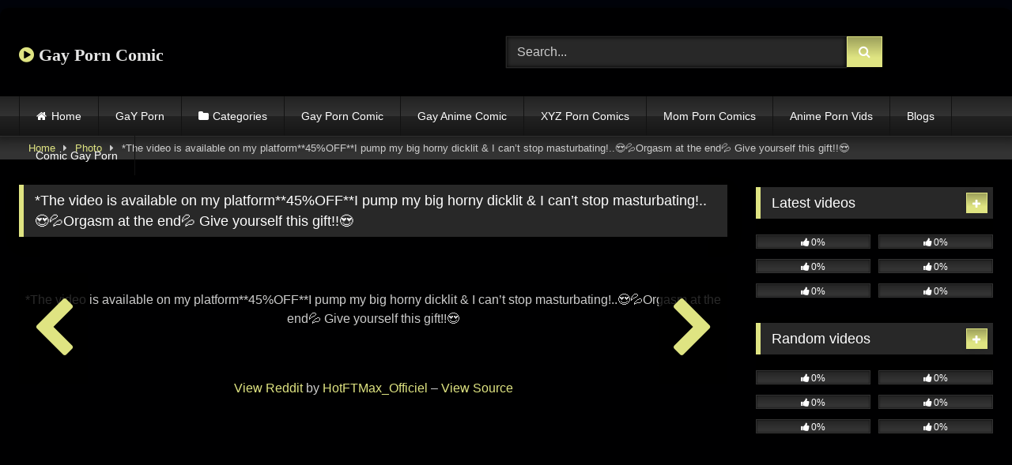

--- FILE ---
content_type: text/html; charset=UTF-8
request_url: https://gayporncomic.com/photos/the-video-is-available-on-my-platform45offi-pump-my-big-horny-dicklit-i-cant-stop-masturbating-%F0%9F%98%8D%F0%9F%92%A6orgasm-at-the-end%F0%9F%92%A6-give-yourself-this-gift%F0%9F%98%8D/
body_size: 15931
content:
<!DOCTYPE html>
<html lang="en-US">
<head>
<meta charset="UTF-8">
<meta content='width=device-width, initial-scale=1.0, maximum-scale=1.0, user-scalable=0' name='viewport' />
<link rel="profile" href="https://gmpg.org/xfn/11">
<link rel="icon" href="
">
<!-- Meta social networks -->
<!-- Meta Facebook -->
<meta property="fb:app_id" content="966242223397117" />
<meta property="og:url" content="https://gayporncomic.com/photos/the-video-is-available-on-my-platform45offi-pump-my-big-horny-dicklit-i-cant-stop-masturbating-%f0%9f%98%8d%f0%9f%92%a6orgasm-at-the-end%f0%9f%92%a6-give-yourself-this-gift%f0%9f%98%8d/" />
<meta property="og:type" content="article" />
<meta property="og:title" content="*The video is available on my platform**45%OFF**I pump my big horny dicklit &amp; I can&#039;t stop masturbating!..😍💦Orgasm at the end💦 Give yourself this gift!!😍" />
<meta property="og:description" content="*The video is available on my platform**45%OFF**I pump my big horny dicklit &amp; I can&#8217;t stop masturbating!..😍💦Orgasm at the end💦 Give yourself this gift!!😍 View Reddit by HotFTMax_Officiel &#8211; View Source" />
<meta property="og:image" content="https://gayporncomic.com/wp-content/uploads/2023/11/The-video-is-available-on-my-platform45OFFI-pump-my-big.jpeg" />
<meta property="og:image:width" content="200" />
<meta property="og:image:height" content="200" />
<!-- Meta Twitter -->
<meta name="twitter:card" content="summary">
<!--<meta name="twitter:site" content="@site_username">-->
<meta name="twitter:title" content="*The video is available on my platform**45%OFF**I pump my big horny dicklit &amp; I can&#039;t stop masturbating!..😍💦Orgasm at the end💦 Give yourself this gift!!😍">
<meta name="twitter:description" content="*The video is available on my platform**45%OFF**I pump my big horny dicklit &amp; I can&#8217;t stop masturbating!..😍💦Orgasm at the end💦 Give yourself this gift!!😍 View Reddit by HotFTMax_Officiel &#8211; View Source">
<!--<meta name="twitter:creator" content="@creator_username">-->
<meta name="twitter:image" content="https://gayporncomic.com/wp-content/uploads/2023/11/The-video-is-available-on-my-platform45OFFI-pump-my-big.jpeg">
<!--<meta name="twitter:domain" content="YourDomain.com">-->
<!-- Temp Style -->
<style>
#page {
max-width: 1300px;
margin: 10px auto;
background: rgba(0,0,0,0.85);
box-shadow: 0 0 10px rgba(0, 0, 0, 0.50);
-moz-box-shadow: 0 0 10px rgba(0, 0, 0, 0.50);
-webkit-box-shadow: 0 0 10px rgba(0, 0, 0, 0.50);
-webkit-border-radius: 10px;
-moz-border-radius: 10px;
border-radius: 10px;
}
</style>
<style>
.post-thumbnail {
aspect-ratio: 16/9;
}
.post-thumbnail video,
.post-thumbnail img {
object-fit: fill;
}
.video-debounce-bar {
background: #DFE482!important;
}
@import url(https://fonts.googleapis.com/css?family=Open+Sans);
button,
.button,
input[type="button"],
input[type="reset"],
input[type="submit"],
.label,
.label:visited,
.pagination ul li a,
.widget_categories ul li a,
.comment-reply-link,
a.tag-cloud-link,
.template-actors li a {
background: -moz-linear-gradient(top, rgba(0,0,0,0.3) 0%, rgba(0,0,0,0) 70%); /* FF3.6-15 */
background: -webkit-linear-gradient(top, rgba(0,0,0,0.3) 0%,rgba(0,0,0,0) 70%); /* Chrome10-25,Safari5.1-6 */
background: linear-gradient(to bottom, rgba(0,0,0,0.3) 0%,rgba(0,0,0,0) 70%); /* W3C, IE10+, FF16+, Chrome26+, Opera12+, Safari7+ */
filter: progid:DXImageTransform.Microsoft.gradient( startColorstr='#a62b2b2b', endColorstr='#00000000',GradientType=0 ); /* IE6-9 */
-moz-box-shadow: 0 1px 6px 0 rgba(0, 0, 0, 0.12);
-webkit-box-shadow: 0 1px 6px 0 rgba(0, 0, 0, 0.12);
-o-box-shadow: 0 1px 6px 0 rgba(0, 0, 0, 0.12);
box-shadow: 0 1px 6px 0 rgba(0, 0, 0, 0.12);
}
input[type="text"],
input[type="email"],
input[type="url"],
input[type="password"],
input[type="search"],
input[type="number"],
input[type="tel"],
input[type="range"],
input[type="date"],
input[type="month"],
input[type="week"],
input[type="time"],
input[type="datetime"],
input[type="datetime-local"],
input[type="color"],
select,
textarea,
.wp-editor-container {
-moz-box-shadow: 0 0 1px rgba(255, 255, 255, 0.3), 0 0 5px black inset;
-webkit-box-shadow: 0 0 1px rgba(255, 255, 255, 0.3), 0 0 5px black inset;
-o-box-shadow: 0 0 1px rgba(255, 255, 255, 0.3), 0 0 5px black inset;
box-shadow: 0 0 1px rgba(255, 255, 255, 0.3), 0 0 5px black inset;
}
#site-navigation {
background: #222222;
background: -moz-linear-gradient(top, #222222 0%, #333333 50%, #222222 51%, #151515 100%);
background: -webkit-linear-gradient(top, #222222 0%,#333333 50%,#222222 51%,#151515 100%);
background: linear-gradient(to bottom, #222222 0%,#333333 50%,#222222 51%,#151515 100%);
filter: progid:DXImageTransform.Microsoft.gradient( startColorstr='#222222', endColorstr='#151515',GradientType=0 );
-moz-box-shadow: 0 6px 6px 0 rgba(0, 0, 0, 0.12);
-webkit-box-shadow: 0 6px 6px 0 rgba(0, 0, 0, 0.12);
-o-box-shadow: 0 6px 6px 0 rgba(0, 0, 0, 0.12);
box-shadow: 0 6px 6px 0 rgba(0, 0, 0, 0.12);
}
#site-navigation > ul > li:hover > a,
#site-navigation ul li.current-menu-item a {
background: -moz-linear-gradient(top, rgba(0,0,0,0.3) 0%, rgba(0,0,0,0) 70%);
background: -webkit-linear-gradient(top, rgba(0,0,0,0.3) 0%,rgba(0,0,0,0) 70%);
background: linear-gradient(to bottom, rgba(0,0,0,0.3) 0%,rgba(0,0,0,0) 70%);
filter: progid:DXImageTransform.Microsoft.gradient( startColorstr='#a62b2b2b', endColorstr='#00000000',GradientType=0 );
-moz-box-shadow: inset 0px 0px 2px 0px #000000;
-webkit-box-shadow: inset 0px 0px 2px 0px #000000;
-o-box-shadow: inset 0px 0px 2px 0px #000000;
box-shadow: inset 0px 0px 2px 0px #000000;
filter:progid:DXImageTransform.Microsoft.Shadow(color=#000000, Direction=NaN, Strength=2);
}
.rating-bar,
.categories-list .thumb-block .entry-header,
.actors-list .thumb-block .entry-header,
#filters .filters-select,
#filters .filters-options {
background: -moz-linear-gradient(top, rgba(0,0,0,0.3) 0%, rgba(0,0,0,0) 70%); /* FF3.6-15 */
background: -webkit-linear-gradient(top, rgba(0,0,0,0.3) 0%,rgba(0,0,0,0) 70%); /* Chrome10-25,Safari5.1-6 */
background: linear-gradient(to bottom, rgba(0,0,0,0.3) 0%,rgba(0,0,0,0) 70%); /* W3C, IE10+, FF16+, Chrome26+, Opera12+, Safari7+ */
-moz-box-shadow: inset 0px 0px 2px 0px #000000;
-webkit-box-shadow: inset 0px 0px 2px 0px #000000;
-o-box-shadow: inset 0px 0px 2px 0px #000000;
box-shadow: inset 0px 0px 2px 0px #000000;
filter:progid:DXImageTransform.Microsoft.Shadow(color=#000000, Direction=NaN, Strength=2);
}
.breadcrumbs-area {
background: -moz-linear-gradient(top, rgba(0,0,0,0.3) 0%, rgba(0,0,0,0) 70%); /* FF3.6-15 */
background: -webkit-linear-gradient(top, rgba(0,0,0,0.3) 0%,rgba(0,0,0,0) 70%); /* Chrome10-25,Safari5.1-6 */
background: linear-gradient(to bottom, rgba(0,0,0,0.3) 0%,rgba(0,0,0,0) 70%); /* W3C, IE10+, FF16+, Chrome26+, Opera12+, Safari7+ */
}
.site-title a {
font-family: Open Sans;
font-size: 22px;
}
.site-branding .logo img {
max-width: 300px;
max-height: 120px;
margin-top: 0px;
margin-left: 0px;
}
a,
.site-title a i,
.thumb-block:hover .rating-bar i,
.categories-list .thumb-block:hover .entry-header .cat-title:before,
.required,
.like #more:hover i,
.dislike #less:hover i,
.top-bar i:hover,
.main-navigation .menu-item-has-children > a:after,
.menu-toggle i,
.main-navigation.toggled li:hover > a,
.main-navigation.toggled li.focus > a,
.main-navigation.toggled li.current_page_item > a,
.main-navigation.toggled li.current-menu-item > a,
#filters .filters-select:after,
.morelink i,
.top-bar .membership a i,
.thumb-block:hover .photos-count i {
color: #DFE482;
}
button,
.button,
input[type="button"],
input[type="reset"],
input[type="submit"],
.label,
.pagination ul li a.current,
.pagination ul li a:hover,
body #filters .label.secondary.active,
.label.secondary:hover,
.main-navigation li:hover > a,
.main-navigation li.focus > a,
.main-navigation li.current_page_item > a,
.main-navigation li.current-menu-item > a,
.widget_categories ul li a:hover,
.comment-reply-link,
a.tag-cloud-link:hover,
.template-actors li a:hover {
border-color: #DFE482!important;
background-color: #DFE482!important;
}
.rating-bar-meter,
.vjs-play-progress,
#filters .filters-options span:hover,
.bx-wrapper .bx-controls-direction a,
.top-bar .social-share a:hover,
.thumb-block:hover span.hd-video,
.featured-carousel .slide a:hover span.hd-video,
.appContainer .ctaButton {
background-color: #DFE482!important;
}
#video-tabs button.tab-link.active,
.title-block,
.widget-title,
.page-title,
.page .entry-title,
.comments-title,
.comment-reply-title,
.morelink:hover {
border-color: #DFE482!important;
}
/* Small desktops ----------- */
@media only screen  and (min-width : 64.001em) and (max-width : 84em) {
#main .thumb-block {
width: 33.33%!important;
}
}
/* Desktops and laptops ----------- */
@media only screen  and (min-width : 84.001em) {
#main .thumb-block {
width: 33.33%!important;
}
}
</style>
<!-- Google Analytics -->
<meta name="google-site-verification" content="klNeNOKN6f-Lw0TKFZ_0u65FaUjggsY95vQiARF53lE" />
<!-- Global site tag (gtag.js) - Google Analytics -->
<script async src="https://www.googletagmanager.com/gtag/js?id=UA-199295097-17"></script>
<script>
window.dataLayer = window.dataLayer || [];
function gtag(){dataLayer.push(arguments);}
gtag('js', new Date());
gtag('config', 'UA-199295097-17');
</script>
<!-- Meta Verification -->
<title>*The video is available on my platform**45%OFF**I pump my big horny dicklit &amp; I can&#8217;t stop masturbating!..😍💦Orgasm at the end💦 Give yourself this gift!!😍 &#8211; Gay Porn Comic</title>
<meta name='robots' content='max-image-preview:large' />
<link rel='dns-prefetch' href='//vjs.zencdn.net' />
<link rel='dns-prefetch' href='//unpkg.com' />
<link rel="alternate" type="application/rss+xml" title="Gay Porn Comic &raquo; Feed" href="https://gayporncomic.com/feed/" />
<link rel="alternate" type="application/rss+xml" title="Gay Porn Comic &raquo; Comments Feed" href="https://gayporncomic.com/comments/feed/" />
<link rel="alternate" type="application/rss+xml" title="Gay Porn Comic &raquo; *The video is available on my platform**45%OFF**I pump my big horny dicklit &amp; I can&#8217;t stop masturbating!..😍💦Orgasm at the end💦 Give yourself this gift!!😍 Comments Feed" href="https://gayporncomic.com/photos/the-video-is-available-on-my-platform45offi-pump-my-big-horny-dicklit-i-cant-stop-masturbating-%f0%9f%98%8d%f0%9f%92%a6orgasm-at-the-end%f0%9f%92%a6-give-yourself-this-gift%f0%9f%98%8d/feed/" />
<link rel="alternate" title="oEmbed (JSON)" type="application/json+oembed" href="https://gayporncomic.com/wp-json/oembed/1.0/embed?url=https%3A%2F%2Fgayporncomic.com%2Fphotos%2Fthe-video-is-available-on-my-platform45offi-pump-my-big-horny-dicklit-i-cant-stop-masturbating-%25f0%259f%2598%258d%25f0%259f%2592%25a6orgasm-at-the-end%25f0%259f%2592%25a6-give-yourself-this-gift%25f0%259f%2598%258d%2F" />
<link rel="alternate" title="oEmbed (XML)" type="text/xml+oembed" href="https://gayporncomic.com/wp-json/oembed/1.0/embed?url=https%3A%2F%2Fgayporncomic.com%2Fphotos%2Fthe-video-is-available-on-my-platform45offi-pump-my-big-horny-dicklit-i-cant-stop-masturbating-%25f0%259f%2598%258d%25f0%259f%2592%25a6orgasm-at-the-end%25f0%259f%2592%25a6-give-yourself-this-gift%25f0%259f%2598%258d%2F&#038;format=xml" />
<style id='wp-img-auto-sizes-contain-inline-css' type='text/css'>
img:is([sizes=auto i],[sizes^="auto," i]){contain-intrinsic-size:3000px 1500px}
/*# sourceURL=wp-img-auto-sizes-contain-inline-css */
</style>
<style id='wp-emoji-styles-inline-css' type='text/css'>
img.wp-smiley, img.emoji {
display: inline !important;
border: none !important;
box-shadow: none !important;
height: 1em !important;
width: 1em !important;
margin: 0 0.07em !important;
vertical-align: -0.1em !important;
background: none !important;
padding: 0 !important;
}
/*# sourceURL=wp-emoji-styles-inline-css */
</style>
<style id='wp-block-library-inline-css' type='text/css'>
:root{--wp-block-synced-color:#7a00df;--wp-block-synced-color--rgb:122,0,223;--wp-bound-block-color:var(--wp-block-synced-color);--wp-editor-canvas-background:#ddd;--wp-admin-theme-color:#007cba;--wp-admin-theme-color--rgb:0,124,186;--wp-admin-theme-color-darker-10:#006ba1;--wp-admin-theme-color-darker-10--rgb:0,107,160.5;--wp-admin-theme-color-darker-20:#005a87;--wp-admin-theme-color-darker-20--rgb:0,90,135;--wp-admin-border-width-focus:2px}@media (min-resolution:192dpi){:root{--wp-admin-border-width-focus:1.5px}}.wp-element-button{cursor:pointer}:root .has-very-light-gray-background-color{background-color:#eee}:root .has-very-dark-gray-background-color{background-color:#313131}:root .has-very-light-gray-color{color:#eee}:root .has-very-dark-gray-color{color:#313131}:root .has-vivid-green-cyan-to-vivid-cyan-blue-gradient-background{background:linear-gradient(135deg,#00d084,#0693e3)}:root .has-purple-crush-gradient-background{background:linear-gradient(135deg,#34e2e4,#4721fb 50%,#ab1dfe)}:root .has-hazy-dawn-gradient-background{background:linear-gradient(135deg,#faaca8,#dad0ec)}:root .has-subdued-olive-gradient-background{background:linear-gradient(135deg,#fafae1,#67a671)}:root .has-atomic-cream-gradient-background{background:linear-gradient(135deg,#fdd79a,#004a59)}:root .has-nightshade-gradient-background{background:linear-gradient(135deg,#330968,#31cdcf)}:root .has-midnight-gradient-background{background:linear-gradient(135deg,#020381,#2874fc)}:root{--wp--preset--font-size--normal:16px;--wp--preset--font-size--huge:42px}.has-regular-font-size{font-size:1em}.has-larger-font-size{font-size:2.625em}.has-normal-font-size{font-size:var(--wp--preset--font-size--normal)}.has-huge-font-size{font-size:var(--wp--preset--font-size--huge)}.has-text-align-center{text-align:center}.has-text-align-left{text-align:left}.has-text-align-right{text-align:right}.has-fit-text{white-space:nowrap!important}#end-resizable-editor-section{display:none}.aligncenter{clear:both}.items-justified-left{justify-content:flex-start}.items-justified-center{justify-content:center}.items-justified-right{justify-content:flex-end}.items-justified-space-between{justify-content:space-between}.screen-reader-text{border:0;clip-path:inset(50%);height:1px;margin:-1px;overflow:hidden;padding:0;position:absolute;width:1px;word-wrap:normal!important}.screen-reader-text:focus{background-color:#ddd;clip-path:none;color:#444;display:block;font-size:1em;height:auto;left:5px;line-height:normal;padding:15px 23px 14px;text-decoration:none;top:5px;width:auto;z-index:100000}html :where(.has-border-color){border-style:solid}html :where([style*=border-top-color]){border-top-style:solid}html :where([style*=border-right-color]){border-right-style:solid}html :where([style*=border-bottom-color]){border-bottom-style:solid}html :where([style*=border-left-color]){border-left-style:solid}html :where([style*=border-width]){border-style:solid}html :where([style*=border-top-width]){border-top-style:solid}html :where([style*=border-right-width]){border-right-style:solid}html :where([style*=border-bottom-width]){border-bottom-style:solid}html :where([style*=border-left-width]){border-left-style:solid}html :where(img[class*=wp-image-]){height:auto;max-width:100%}:where(figure){margin:0 0 1em}html :where(.is-position-sticky){--wp-admin--admin-bar--position-offset:var(--wp-admin--admin-bar--height,0px)}@media screen and (max-width:600px){html :where(.is-position-sticky){--wp-admin--admin-bar--position-offset:0px}}
/*# sourceURL=wp-block-library-inline-css */
</style><style id='global-styles-inline-css' type='text/css'>
:root{--wp--preset--aspect-ratio--square: 1;--wp--preset--aspect-ratio--4-3: 4/3;--wp--preset--aspect-ratio--3-4: 3/4;--wp--preset--aspect-ratio--3-2: 3/2;--wp--preset--aspect-ratio--2-3: 2/3;--wp--preset--aspect-ratio--16-9: 16/9;--wp--preset--aspect-ratio--9-16: 9/16;--wp--preset--color--black: #000000;--wp--preset--color--cyan-bluish-gray: #abb8c3;--wp--preset--color--white: #ffffff;--wp--preset--color--pale-pink: #f78da7;--wp--preset--color--vivid-red: #cf2e2e;--wp--preset--color--luminous-vivid-orange: #ff6900;--wp--preset--color--luminous-vivid-amber: #fcb900;--wp--preset--color--light-green-cyan: #7bdcb5;--wp--preset--color--vivid-green-cyan: #00d084;--wp--preset--color--pale-cyan-blue: #8ed1fc;--wp--preset--color--vivid-cyan-blue: #0693e3;--wp--preset--color--vivid-purple: #9b51e0;--wp--preset--gradient--vivid-cyan-blue-to-vivid-purple: linear-gradient(135deg,rgb(6,147,227) 0%,rgb(155,81,224) 100%);--wp--preset--gradient--light-green-cyan-to-vivid-green-cyan: linear-gradient(135deg,rgb(122,220,180) 0%,rgb(0,208,130) 100%);--wp--preset--gradient--luminous-vivid-amber-to-luminous-vivid-orange: linear-gradient(135deg,rgb(252,185,0) 0%,rgb(255,105,0) 100%);--wp--preset--gradient--luminous-vivid-orange-to-vivid-red: linear-gradient(135deg,rgb(255,105,0) 0%,rgb(207,46,46) 100%);--wp--preset--gradient--very-light-gray-to-cyan-bluish-gray: linear-gradient(135deg,rgb(238,238,238) 0%,rgb(169,184,195) 100%);--wp--preset--gradient--cool-to-warm-spectrum: linear-gradient(135deg,rgb(74,234,220) 0%,rgb(151,120,209) 20%,rgb(207,42,186) 40%,rgb(238,44,130) 60%,rgb(251,105,98) 80%,rgb(254,248,76) 100%);--wp--preset--gradient--blush-light-purple: linear-gradient(135deg,rgb(255,206,236) 0%,rgb(152,150,240) 100%);--wp--preset--gradient--blush-bordeaux: linear-gradient(135deg,rgb(254,205,165) 0%,rgb(254,45,45) 50%,rgb(107,0,62) 100%);--wp--preset--gradient--luminous-dusk: linear-gradient(135deg,rgb(255,203,112) 0%,rgb(199,81,192) 50%,rgb(65,88,208) 100%);--wp--preset--gradient--pale-ocean: linear-gradient(135deg,rgb(255,245,203) 0%,rgb(182,227,212) 50%,rgb(51,167,181) 100%);--wp--preset--gradient--electric-grass: linear-gradient(135deg,rgb(202,248,128) 0%,rgb(113,206,126) 100%);--wp--preset--gradient--midnight: linear-gradient(135deg,rgb(2,3,129) 0%,rgb(40,116,252) 100%);--wp--preset--font-size--small: 13px;--wp--preset--font-size--medium: 20px;--wp--preset--font-size--large: 36px;--wp--preset--font-size--x-large: 42px;--wp--preset--spacing--20: 0.44rem;--wp--preset--spacing--30: 0.67rem;--wp--preset--spacing--40: 1rem;--wp--preset--spacing--50: 1.5rem;--wp--preset--spacing--60: 2.25rem;--wp--preset--spacing--70: 3.38rem;--wp--preset--spacing--80: 5.06rem;--wp--preset--shadow--natural: 6px 6px 9px rgba(0, 0, 0, 0.2);--wp--preset--shadow--deep: 12px 12px 50px rgba(0, 0, 0, 0.4);--wp--preset--shadow--sharp: 6px 6px 0px rgba(0, 0, 0, 0.2);--wp--preset--shadow--outlined: 6px 6px 0px -3px rgb(255, 255, 255), 6px 6px rgb(0, 0, 0);--wp--preset--shadow--crisp: 6px 6px 0px rgb(0, 0, 0);}:where(.is-layout-flex){gap: 0.5em;}:where(.is-layout-grid){gap: 0.5em;}body .is-layout-flex{display: flex;}.is-layout-flex{flex-wrap: wrap;align-items: center;}.is-layout-flex > :is(*, div){margin: 0;}body .is-layout-grid{display: grid;}.is-layout-grid > :is(*, div){margin: 0;}:where(.wp-block-columns.is-layout-flex){gap: 2em;}:where(.wp-block-columns.is-layout-grid){gap: 2em;}:where(.wp-block-post-template.is-layout-flex){gap: 1.25em;}:where(.wp-block-post-template.is-layout-grid){gap: 1.25em;}.has-black-color{color: var(--wp--preset--color--black) !important;}.has-cyan-bluish-gray-color{color: var(--wp--preset--color--cyan-bluish-gray) !important;}.has-white-color{color: var(--wp--preset--color--white) !important;}.has-pale-pink-color{color: var(--wp--preset--color--pale-pink) !important;}.has-vivid-red-color{color: var(--wp--preset--color--vivid-red) !important;}.has-luminous-vivid-orange-color{color: var(--wp--preset--color--luminous-vivid-orange) !important;}.has-luminous-vivid-amber-color{color: var(--wp--preset--color--luminous-vivid-amber) !important;}.has-light-green-cyan-color{color: var(--wp--preset--color--light-green-cyan) !important;}.has-vivid-green-cyan-color{color: var(--wp--preset--color--vivid-green-cyan) !important;}.has-pale-cyan-blue-color{color: var(--wp--preset--color--pale-cyan-blue) !important;}.has-vivid-cyan-blue-color{color: var(--wp--preset--color--vivid-cyan-blue) !important;}.has-vivid-purple-color{color: var(--wp--preset--color--vivid-purple) !important;}.has-black-background-color{background-color: var(--wp--preset--color--black) !important;}.has-cyan-bluish-gray-background-color{background-color: var(--wp--preset--color--cyan-bluish-gray) !important;}.has-white-background-color{background-color: var(--wp--preset--color--white) !important;}.has-pale-pink-background-color{background-color: var(--wp--preset--color--pale-pink) !important;}.has-vivid-red-background-color{background-color: var(--wp--preset--color--vivid-red) !important;}.has-luminous-vivid-orange-background-color{background-color: var(--wp--preset--color--luminous-vivid-orange) !important;}.has-luminous-vivid-amber-background-color{background-color: var(--wp--preset--color--luminous-vivid-amber) !important;}.has-light-green-cyan-background-color{background-color: var(--wp--preset--color--light-green-cyan) !important;}.has-vivid-green-cyan-background-color{background-color: var(--wp--preset--color--vivid-green-cyan) !important;}.has-pale-cyan-blue-background-color{background-color: var(--wp--preset--color--pale-cyan-blue) !important;}.has-vivid-cyan-blue-background-color{background-color: var(--wp--preset--color--vivid-cyan-blue) !important;}.has-vivid-purple-background-color{background-color: var(--wp--preset--color--vivid-purple) !important;}.has-black-border-color{border-color: var(--wp--preset--color--black) !important;}.has-cyan-bluish-gray-border-color{border-color: var(--wp--preset--color--cyan-bluish-gray) !important;}.has-white-border-color{border-color: var(--wp--preset--color--white) !important;}.has-pale-pink-border-color{border-color: var(--wp--preset--color--pale-pink) !important;}.has-vivid-red-border-color{border-color: var(--wp--preset--color--vivid-red) !important;}.has-luminous-vivid-orange-border-color{border-color: var(--wp--preset--color--luminous-vivid-orange) !important;}.has-luminous-vivid-amber-border-color{border-color: var(--wp--preset--color--luminous-vivid-amber) !important;}.has-light-green-cyan-border-color{border-color: var(--wp--preset--color--light-green-cyan) !important;}.has-vivid-green-cyan-border-color{border-color: var(--wp--preset--color--vivid-green-cyan) !important;}.has-pale-cyan-blue-border-color{border-color: var(--wp--preset--color--pale-cyan-blue) !important;}.has-vivid-cyan-blue-border-color{border-color: var(--wp--preset--color--vivid-cyan-blue) !important;}.has-vivid-purple-border-color{border-color: var(--wp--preset--color--vivid-purple) !important;}.has-vivid-cyan-blue-to-vivid-purple-gradient-background{background: var(--wp--preset--gradient--vivid-cyan-blue-to-vivid-purple) !important;}.has-light-green-cyan-to-vivid-green-cyan-gradient-background{background: var(--wp--preset--gradient--light-green-cyan-to-vivid-green-cyan) !important;}.has-luminous-vivid-amber-to-luminous-vivid-orange-gradient-background{background: var(--wp--preset--gradient--luminous-vivid-amber-to-luminous-vivid-orange) !important;}.has-luminous-vivid-orange-to-vivid-red-gradient-background{background: var(--wp--preset--gradient--luminous-vivid-orange-to-vivid-red) !important;}.has-very-light-gray-to-cyan-bluish-gray-gradient-background{background: var(--wp--preset--gradient--very-light-gray-to-cyan-bluish-gray) !important;}.has-cool-to-warm-spectrum-gradient-background{background: var(--wp--preset--gradient--cool-to-warm-spectrum) !important;}.has-blush-light-purple-gradient-background{background: var(--wp--preset--gradient--blush-light-purple) !important;}.has-blush-bordeaux-gradient-background{background: var(--wp--preset--gradient--blush-bordeaux) !important;}.has-luminous-dusk-gradient-background{background: var(--wp--preset--gradient--luminous-dusk) !important;}.has-pale-ocean-gradient-background{background: var(--wp--preset--gradient--pale-ocean) !important;}.has-electric-grass-gradient-background{background: var(--wp--preset--gradient--electric-grass) !important;}.has-midnight-gradient-background{background: var(--wp--preset--gradient--midnight) !important;}.has-small-font-size{font-size: var(--wp--preset--font-size--small) !important;}.has-medium-font-size{font-size: var(--wp--preset--font-size--medium) !important;}.has-large-font-size{font-size: var(--wp--preset--font-size--large) !important;}.has-x-large-font-size{font-size: var(--wp--preset--font-size--x-large) !important;}
/*# sourceURL=global-styles-inline-css */
</style>
<style id='classic-theme-styles-inline-css' type='text/css'>
/*! This file is auto-generated */
.wp-block-button__link{color:#fff;background-color:#32373c;border-radius:9999px;box-shadow:none;text-decoration:none;padding:calc(.667em + 2px) calc(1.333em + 2px);font-size:1.125em}.wp-block-file__button{background:#32373c;color:#fff;text-decoration:none}
/*# sourceURL=/wp-includes/css/classic-themes.min.css */
</style>
<!-- <link rel='stylesheet' id='coderevolution-front-css-css' href='https://gayporncomic.com/wp-content/plugins/redditomatic-reddit-post-generator/styles/coderevolution-front.css?ver=6.9' type='text/css' media='all' /> -->
<!-- <link rel='stylesheet' id='redditomatic-thumbnail-css-css' href='https://gayporncomic.com/wp-content/plugins/redditomatic-reddit-post-generator/styles/redditomatic-thumbnail.css?ver=6.9' type='text/css' media='all' /> -->
<!-- <link rel='stylesheet' id='wp-automatic-css' href='https://gayporncomic.com/wp-content/plugins/wp-automatic-plugin-for-wordpress/css/admin-dashboard.css?ver=1.0.0' type='text/css' media='all' /> -->
<!-- <link rel='stylesheet' id='wp-automatic-gallery-css' href='https://gayporncomic.com/wp-content/plugins/wp-automatic-plugin-for-wordpress/css/wp-automatic.css?ver=1.0.0' type='text/css' media='all' /> -->
<!-- <link rel='stylesheet' id='wpst-font-awesome-css' href='https://gayporncomic.com/wp-content/themes/retrotube/assets/stylesheets/font-awesome/css/font-awesome.min.css?ver=4.7.0' type='text/css' media='all' /> -->
<link rel="stylesheet" type="text/css" href="//gayporncomic.com/wp-content/cache/wpfc-minified/m8iehvqu/h6w18.css" media="all"/>
<link rel='stylesheet' id='wpst-videojs-style-css' href='//vjs.zencdn.net/7.8.4/video-js.css?ver=7.8.4' type='text/css' media='all' />
<!-- <link rel='stylesheet' id='wpst-fancybox-style-css' href='https://gayporncomic.com/wp-content/themes/retrotube/assets/stylesheets/fancybox/jquery.fancybox.min.css?ver=all' type='text/css' media='all' /> -->
<!-- <link rel='stylesheet' id='wpst-style-css' href='https://gayporncomic.com/wp-content/themes/retrotube/style.css?ver=1.13.0.1768465559' type='text/css' media='all' /> -->
<link rel="stylesheet" type="text/css" href="//gayporncomic.com/wp-content/cache/wpfc-minified/d7e31t1i/h6w18.css" media="all"/>
<script src='//gayporncomic.com/wp-content/cache/wpfc-minified/12u9bciw/h6w18.js' type="text/javascript"></script>
<!-- <script type="text/javascript" src="https://gayporncomic.com/wp-includes/js/jquery/jquery.min.js?ver=3.7.1" id="jquery-core-js"></script> -->
<!-- <script type="text/javascript" src="https://gayporncomic.com/wp-includes/js/jquery/jquery-migrate.min.js?ver=3.4.1" id="jquery-migrate-js"></script> -->
<!-- <script type="text/javascript" src="https://gayporncomic.com/wp-content/plugins/wp-automatic-plugin-for-wordpress/js/custom-front.js?ver=1.0" id="wp-automatic-js"></script> -->
<link rel="https://api.w.org/" href="https://gayporncomic.com/wp-json/" /><link rel="alternate" title="JSON" type="application/json" href="https://gayporncomic.com/wp-json/wp/v2/photos/39039" /><link rel="EditURI" type="application/rsd+xml" title="RSD" href="https://gayporncomic.com/xmlrpc.php?rsd" />
<meta name="generator" content="WordPress 6.9" />
<link rel='shortlink' href='https://gayporncomic.com/?p=39039' />
<link rel='dns-prefetch' href='https://i0.wp.com/'><link rel='preconnect' href='https://i0.wp.com/' crossorigin><link rel='dns-prefetch' href='https://i1.wp.com/'><link rel='preconnect' href='https://i1.wp.com/' crossorigin><link rel='dns-prefetch' href='https://i2.wp.com/'><link rel='preconnect' href='https://i2.wp.com/' crossorigin><link rel='dns-prefetch' href='https://i3.wp.com/'><link rel='preconnect' href='https://i3.wp.com/' crossorigin><style type="text/css" id="custom-background-css">
body.custom-background { background-color: #00030a; }
</style>
<link rel="icon" href="https://gayporncomic.com/wp-content/uploads/2024/04/cropped-gay-porn-comic-32x32.jpg" sizes="32x32" />
<link rel="icon" href="https://gayporncomic.com/wp-content/uploads/2024/04/cropped-gay-porn-comic-192x192.jpg" sizes="192x192" />
<link rel="apple-touch-icon" href="https://gayporncomic.com/wp-content/uploads/2024/04/cropped-gay-porn-comic-180x180.jpg" />
<meta name="msapplication-TileImage" content="https://gayporncomic.com/wp-content/uploads/2024/04/cropped-gay-porn-comic-270x270.jpg" />
</head>  <body class="wp-singular photos-template-default single single-photos postid-39039 custom-background wp-embed-responsive wp-theme-retrotube"> <div id="page"> 	<a class="skip-link screen-reader-text" href="#content">Skip to content</a>  	<header id="masthead" class="site-header" role="banner">  		 		<div class="site-branding row"> 			<div class="logo"> 															<p class="site-title"><a href="https://gayporncomic.com/" rel="home"> 																								<i class="fa fa-play-circle"></i>								Gay Porn Comic</a></p> 										 							</div> 							<div class="header-search"> 	<form method="get" id="searchform" action="https://gayporncomic.com/">         					<input class="input-group-field" value="Search..." name="s" id="s" onfocus="if (this.value == 'Search...') {this.value = '';}" onblur="if (this.value == '') {this.value = 'Search...';}" type="text" /> 				 		<input class="button fa-input" type="submit" id="searchsubmit" value="&#xf002;" />         	</form> </div>								</div><!-- .site-branding -->  		<nav id="site-navigation" class="main-navigation" role="navigation"> 			<div id="head-mobile"></div> 			<div class="button-nav"></div> 			<ul id="menu-main-menu" class="row"><li id="menu-item-12" class="home-icon menu-item menu-item-type-custom menu-item-object-custom menu-item-home menu-item-12"><a href="https://gayporncomic.com">Home</a></li> <li id="menu-item-1364" class="menu-item menu-item-type-custom menu-item-object-custom menu-item-1364"><a href="https://gayporncomic.com/photos/">GaY Porn</a></li> <li id="menu-item-13" class="cat-icon menu-item menu-item-type-post_type menu-item-object-page menu-item-13"><a href="https://gayporncomic.com/categories/">Categories</a></li> <li id="menu-item-40" class="menu-item menu-item-type-taxonomy menu-item-object-category menu-item-40"><a href="https://gayporncomic.com/category/gay-porn-comic/">Gay Porn Comic</a></li> <li id="menu-item-107" class="menu-item menu-item-type-taxonomy menu-item-object-category menu-item-107"><a href="https://gayporncomic.com/category/gay-anime-comic/">Gay Anime Comic</a></li> <li id="menu-item-1069" class="menu-item menu-item-type-custom menu-item-object-custom menu-item-1069"><a href="https://xyzporncomics.com/">XYZ Porn Comics</a></li> <li id="menu-item-1070" class="menu-item menu-item-type-custom menu-item-object-custom menu-item-1070"><a href="https://momporncomics.com/">Mom Porn Comics</a></li> <li id="menu-item-1071" class="menu-item menu-item-type-custom menu-item-object-custom menu-item-1071"><a href="https://animepornvids.com/">Anime Porn Vids</a></li> <li id="menu-item-5841" class="menu-item menu-item-type-custom menu-item-object-custom menu-item-5841"><a href="https://gayporncomic.com/blog/">Blogs</a></li> <li id="menu-item-93174" class="menu-item menu-item-type-custom menu-item-object-custom menu-item-93174"><a href="https://comicgayporn.com/">Comic Gay Porn</a></li> </ul>		</nav><!-- #site-navigation -->  		<div class="clear"></div>  			</header><!-- #masthead -->  	<div class="breadcrumbs-area"><div class="row"><div id="breadcrumbs"><a href="https://gayporncomic.com">Home</a><span class="separator"><i class="fa fa-caret-right"></i></span><a href="https://gayporncomic.com/photos/">Photo</a><span class="separator"><i class="fa fa-caret-right"></i></span><span class="current">*The video is available on my platform**45%OFF**I pump my big horny dicklit &amp; I can&#8217;t stop masturbating!..😍💦Orgasm at the end💦 Give yourself this gift!!😍</span></div></div></div> 	 	<div id="content" class="site-content row"> 	<div id="primary" class="content-area with-sidebar-right"> 		<main id="main" class="site-main with-sidebar-right" role="main">  		<article id="post-39039" class="post-39039 photos type-photos status-publish has-post-thumbnail hentry"> 	<header class="entry-header">		 		<h1 class="widget-title">*The video is available on my platform**45%OFF**I pump my big horny dicklit &amp; I can&#8217;t stop masturbating!..😍💦Orgasm at the end💦 Give yourself this gift!!😍</h1>	</header><!-- .entry-header --> 	<div class="entry-content photo-content"> 				<p><br /> </p> <p>*The video is available on my platform**45%OFF**I pump my big horny dicklit &amp; I can&#8217;t stop masturbating!..😍💦Orgasm at the end💦 Give yourself this gift!!😍</p> <p><br /> <br /><a href="https://reddit.com/r/GayKink/comments/17ypedo/the_video_is_available_on_my_platform45offi_pump/">View Reddit</a> by <a href="HotFTMax_Officiel">HotFTMax_Officiel</a> &#8211;  <a href="https://i.redd.it/u7rrya5vi81c1.jpeg">View Source</a></p> 	<a class="prev-photo" rel="prev" href="https://gayporncomic.com/photos/butt-rubs-dacad/" title="Butt Rubs (dacad)"><i class="fa fa-chevron-left" aria-hidden="true"></i></a> 	<a class="next-photo" rel="next" href="https://gayporncomic.com/photos/have-you-ever-tried-balkan-ass/" title="Have you ever tried Balkan Ass?"><i class="fa fa-chevron-right" aria-hidden="true"></i></a> 	</div><!-- .entry-content --> 		</article><!-- #post-## --> 		</main><!-- #main --> 	</div><!-- #primary -->   	<aside id="sidebar" class="widget-area with-sidebar-right" role="complementary"> 					<div class="happy-sidebar"> 				<script>
atOptions = {
'key' : '8e53ecbf6950887505d760ef762bc6c2',
'format' : 'iframe',
'height' : 250,
'width' : 300,
'params' : {}
};
</script>  <script src="https://practicalboil.com/8e53ecbf6950887505d760ef762bc6c2/invoke.js"></script>			</div> 				<section id="widget_videos_block-4" class="widget widget_videos_block"><h2 class="widget-title">Latest videos</h2>				<a class="more-videos label" href="https://gayporncomic.com/?filter=latest												"><i class="fa fa-plus"></i> <span>More videos</span></a> 	<div class="videos-list"> 			 <article data-video-id="video_1" data-main-thumb="https://gayporncomic.com/wp-content/uploads/2026/01/furry-yaoi-pov-2-foxes-blowjob-and-fucked-with-creampie-in-his-mouth-and-ass-yiff-anime-manga-japanese-gay.jpg" data-trailer="https://thumb-cdn77.xvideos-cdn.com/62773cd6-b533-48bf-869b-8687278de629/0_169.mp4" class="loop-video thumb-block video-preview-item full-width post-160109 post type-post status-publish format-video has-post-thumbnail hentry category-animal-gay-comic tag-anime tag-ass tag-blowjob tag-creampie tag-fucked tag-furry tag-gay tag-japanese tag-manga tag-mouth tag-pov post_format-post-format-video" data-post-id="160109"> 	<a href="https://gayporncomic.com/furry-yaoi-pov-2-foxes-blowjob-and-fucked-with-creampie-in-his-mouth-and-ass-yiff-anime-manga-japanese-gay/" title="Furry Yaoi &#8211; POV 2 Foxes Blowjob and Fucked with creampie in his mouth and ass &#8211; Yiff anime manga japanese gay"> 		<div class="post-thumbnail"> 			 			<div class="post-thumbnail-container"><img class="video-main-thumb" width="300" height="168.75" src="https://gayporncomic.com/wp-content/uploads/2026/01/furry-yaoi-pov-2-foxes-blowjob-and-fucked-with-creampie-in-his-mouth-and-ass-yiff-anime-manga-japanese-gay.jpg" alt="Furry Yaoi &#8211; POV 2 Foxes Blowjob and Fucked with creampie in his mouth and ass &#8211; Yiff anime manga japanese gay"></div>			<div class="video-overlay"></div>  						<span class="views"><i class="fa fa-eye"></i> 2</span>			<span class="duration"><i class="fa fa-clock-o"></i>11:00</span>		</div>  		<div class="rating-bar"><div class="rating-bar-meter" style="width:0%"></div><i class="fa fa-thumbs-up" aria-hidden="true"></i><span>0%</span></div> 		<header class="entry-header"> 			<span>Furry Yaoi &#8211; POV 2 Foxes Blowjob and Fucked with creampie in his mouth and ass &#8211; Yiff anime manga japanese gay</span> 		</header> 	</a> </article>  <article data-video-id="video_2" data-main-thumb="https://gayporncomic.com/wp-content/uploads/2026/01/furry-yaoi-2-foxes-annalingus-fucked-with-creampie-in-his-ass-yiff-animation-manga-anime-gay.jpg" data-trailer="https://thumb-cdn77.xvideos-cdn.com/b36a40b0-5de0-4d8f-8f20-9b0530f6db0d/0_169.mp4" class="loop-video thumb-block video-preview-item full-width post-160107 post type-post status-publish format-video has-post-thumbnail hentry category-animal-gay-comic tag-animation tag-anime tag-ass tag-creampie tag-fucked tag-furry tag-gay tag-manga post_format-post-format-video" data-post-id="160107"> 	<a href="https://gayporncomic.com/furry-yaoi-2-foxes-annalingus-fucked-with-creampie-in-his-ass-yiff-animation-manga-anime-gay/" title="Furry Yaoi &#8211; 2 Foxes Annalingus &amp; Fucked with creampie in his ass &#8211; Yiff animation Manga anime Gay"> 		<div class="post-thumbnail"> 			 			<div class="post-thumbnail-container"><img class="video-main-thumb" width="300" height="168.75" src="https://gayporncomic.com/wp-content/uploads/2026/01/furry-yaoi-2-foxes-annalingus-fucked-with-creampie-in-his-ass-yiff-animation-manga-anime-gay.jpg" alt="Furry Yaoi &#8211; 2 Foxes Annalingus &amp; Fucked with creampie in his ass &#8211; Yiff animation Manga anime Gay"></div>			<div class="video-overlay"></div>  						<span class="views"><i class="fa fa-eye"></i> 3</span>			<span class="duration"><i class="fa fa-clock-o"></i>11:00</span>		</div>  		<div class="rating-bar"><div class="rating-bar-meter" style="width:0%"></div><i class="fa fa-thumbs-up" aria-hidden="true"></i><span>0%</span></div> 		<header class="entry-header"> 			<span>Furry Yaoi &#8211; 2 Foxes Annalingus &amp; Fucked with creampie in his ass &#8211; Yiff animation Manga anime Gay</span> 		</header> 	</a> </article>  <article data-video-id="video_3" data-main-thumb="https://gayporncomic.com/wp-content/uploads/2026/01/furry-yaoi-hentai-3d-with-cat-is-fucked-by-fox-in-a-toilet-and-cum-inside-his-ass-yiff-manga-anime-japanese-gay.jpg" data-trailer="https://thumb-cdn77.xvideos-cdn.com/5fb9d844-1b70-48eb-abca-e36d03ec5251/0_169.mp4" class="loop-video thumb-block video-preview-item full-width post-160105 post type-post status-publish format-video has-post-thumbnail hentry category-animal-gay-comic tag-3d tag-anime tag-ass tag-cum tag-cum-inside tag-fox tag-fucked tag-furry tag-gay tag-hentai tag-hentai-3d tag-inside tag-japanese tag-manga tag-toilet post_format-post-format-video" data-post-id="160105"> 	<a href="https://gayporncomic.com/furry-yaoi-hentai-3d-with-cat-is-fucked-by-fox-in-a-toilet-and-cum-inside-his-ass-yiff-manga-anime-japanese-gay/" title="Furry Yaoi Hentai 3D &#8211; With Cat is Fucked by Fox in a toilet and cum inside his ass &#8211; Yiff Manga Anime Japanese Gay"> 		<div class="post-thumbnail"> 			 			<div class="post-thumbnail-container"><img class="video-main-thumb" width="300" height="168.75" src="https://gayporncomic.com/wp-content/uploads/2026/01/furry-yaoi-hentai-3d-with-cat-is-fucked-by-fox-in-a-toilet-and-cum-inside-his-ass-yiff-manga-anime-japanese-gay.jpg" alt="Furry Yaoi Hentai 3D &#8211; With Cat is Fucked by Fox in a toilet and cum inside his ass &#8211; Yiff Manga Anime Japanese Gay"></div>			<div class="video-overlay"></div>  						<span class="views"><i class="fa fa-eye"></i> 1</span>			<span class="duration"><i class="fa fa-clock-o"></i>10:00</span>		</div>  		<div class="rating-bar"><div class="rating-bar-meter" style="width:0%"></div><i class="fa fa-thumbs-up" aria-hidden="true"></i><span>0%</span></div> 		<header class="entry-header"> 			<span>Furry Yaoi Hentai 3D &#8211; With Cat is Fucked by Fox in a toilet and cum inside his ass &#8211; Yiff Manga Anime Japanese Gay</span> 		</header> 	</a> </article>  <article data-video-id="video_4" data-main-thumb="https://gayporncomic.com/wp-content/uploads/2026/01/boku-no-hero-yaoi-3d-katsuki-bakugou-fucks-deku-midoriya-todoroki-shoto-fuck-kaminari-denki-in-a-onsen-anime-manga-japanese-asian-gay-creamie-anal-bareback.jpg" data-trailer="https://thumb-cdn77.xvideos-cdn.com/d04dc269-2de6-4a54-89af-68691d9f5202/0_169.mp4" class="loop-video thumb-block video-preview-item full-width post-160103 post type-post status-publish format-video has-post-thumbnail hentry category-animal-gay-comic tag-anal tag-anime tag-asian tag-fuck tag-fucks tag-gay tag-hero tag-japanese tag-manga post_format-post-format-video" data-post-id="160103"> 	<a href="https://gayporncomic.com/boku-no-hero-yaoi-3d-katsuki-bakugou-fucks-deku-midoriya-todoroki-shoto-fuck-kaminari-denki-in-a-onsen-anime-manga-japanese-asian-gay-creamie-anal-bareback-2/" title="Boku No Hero Yaoi 3D- Katsuki Bakugou Fucks Deku (Midoriya) &amp; Todoroki Shoto Fuck Kaminari Denki in a Onsen &#8211; Anime Manga Japanese Asian Gay Creamie Anal Bareback"> 		<div class="post-thumbnail"> 			 			<div class="post-thumbnail-container"><img class="video-main-thumb" width="300" height="168.75" src="https://gayporncomic.com/wp-content/uploads/2026/01/boku-no-hero-yaoi-3d-katsuki-bakugou-fucks-deku-midoriya-todoroki-shoto-fuck-kaminari-denki-in-a-onsen-anime-manga-japanese-asian-gay-creamie-anal-bareback.jpg" alt="Boku No Hero Yaoi 3D- Katsuki Bakugou Fucks Deku (Midoriya) &amp; Todoroki Shoto Fuck Kaminari Denki in a Onsen &#8211; Anime Manga Japanese Asian Gay Creamie Anal Bareback"></div>			<div class="video-overlay"></div>  						<span class="views"><i class="fa fa-eye"></i> 0</span>			<span class="duration"><i class="fa fa-clock-o"></i>12:00</span>		</div>  		<div class="rating-bar"><div class="rating-bar-meter" style="width:0%"></div><i class="fa fa-thumbs-up" aria-hidden="true"></i><span>0%</span></div> 		<header class="entry-header"> 			<span>Boku No Hero Yaoi 3D- Katsuki Bakugou Fucks Deku (Midoriya) &amp; Todoroki Shoto Fuck Kaminari Denki in a Onsen &#8211; Anime Manga Japanese Asian Gay Creamie Anal Bareback</span> 		</header> 	</a> </article>  <article data-video-id="video_5" data-main-thumb="https://gayporncomic.com/wp-content/uploads/2026/01/yaoi-mega-orgy-naruto-deku-bakugou-sieg-shirou-luffy-zoro-inosuke-tanjiro-boku-no-hero-my-hero-academia-fate-fgo-one-piece-demon-slayer-kimetsu-no-yaiba-japa.jpg" data-trailer="https://thumb-cdn77.xvideos-cdn.com/e53b90fe-8057-493c-9366-fce281f9e73a/0_169.mp4" class="loop-video thumb-block video-preview-item full-width post-160101 post type-post status-publish format-video has-post-thumbnail hentry category-animal-gay-comic tag-anime tag-demon tag-gay tag-hero tag-manga tag-naruto tag-one tag-orgy tag-piece tag-porn post_format-post-format-video" data-post-id="160101"> 	<a href="https://gayporncomic.com/yaoi-mega-orgy-naruto-deku-bakugou-sieg-shirou-luffy-zoro-inosuke-tanjiro-boku-no-hero-my-hero-academia-fate-fgo-one-piece-demon-slayer-kimetsu-no-yaiba-japaneme-manga-anime-g/" title="Yaoi Mega Orgy &#8211; Naruto, Deku, Bakugou, Sieg, Shirou, Luffy, Zoro, Inosuke &amp; Tanjiro &#8211; Boku No Hero, My Hero Academia, Fate, FGO, one piece, Demon Slayer, Kimetsu no yaiba &#8211; Japaneme Manga anime Gay Porn"> 		<div class="post-thumbnail"> 			 			<div class="post-thumbnail-container"><img class="video-main-thumb" width="300" height="168.75" src="https://gayporncomic.com/wp-content/uploads/2026/01/yaoi-mega-orgy-naruto-deku-bakugou-sieg-shirou-luffy-zoro-inosuke-tanjiro-boku-no-hero-my-hero-academia-fate-fgo-one-piece-demon-slayer-kimetsu-no-yaiba-japa.jpg" alt="Yaoi Mega Orgy &#8211; Naruto, Deku, Bakugou, Sieg, Shirou, Luffy, Zoro, Inosuke &amp; Tanjiro &#8211; Boku No Hero, My Hero Academia, Fate, FGO, one piece, Demon Slayer, Kimetsu no yaiba &#8211; Japaneme Manga anime Gay Porn"></div>			<div class="video-overlay"></div>  						<span class="views"><i class="fa fa-eye"></i> 0</span>			<span class="duration"><i class="fa fa-clock-o"></i>11:00</span>		</div>  		<div class="rating-bar"><div class="rating-bar-meter" style="width:0%"></div><i class="fa fa-thumbs-up" aria-hidden="true"></i><span>0%</span></div> 		<header class="entry-header"> 			<span>Yaoi Mega Orgy &#8211; Naruto, Deku, Bakugou, Sieg, Shirou, Luffy, Zoro, Inosuke &amp; Tanjiro &#8211; Boku No Hero, My Hero Academia, Fate, FGO, one piece, Demon Slayer, Kimetsu no yaiba &#8211; Japaneme Manga anime Gay Porn</span> 		</header> 	</a> </article>  <article data-video-id="video_6" data-main-thumb="https://gayporncomic.com/wp-content/uploads/2026/01/anima-crossing-pokemon-furry-yaoi-3d-lucario-raymond-blowjob-and-fucked-anime-manga-yiff-japanese-gay.jpg" data-trailer="https://thumb-cdn77.xvideos-cdn.com/4f743988-d5ff-4816-9704-2a0e4b871b07/0_169.mp4" class="loop-video thumb-block video-preview-item full-width post-160099 post type-post status-publish format-video has-post-thumbnail hentry category-animal-gay-comic tag-3d tag-anime tag-blowjob tag-fucked tag-furry tag-gay tag-japanese tag-manga tag-pokemon post_format-post-format-video" data-post-id="160099"> 	<a href="https://gayporncomic.com/anima-crossing-pokemon-furry-yaoi-3d-lucario-raymond-blowjob-and-fucked-anime-manga-yiff-japanese-gay/" title="Anima Crossing Pokemon Furry Yaoi 3D &#8211; Lucario &amp; Raymond blowjob and fucked &#8211; Anime Manga Yiff Japanese Gay"> 		<div class="post-thumbnail"> 			 			<div class="post-thumbnail-container"><img class="video-main-thumb" width="300" height="168.75" src="https://gayporncomic.com/wp-content/uploads/2026/01/anima-crossing-pokemon-furry-yaoi-3d-lucario-raymond-blowjob-and-fucked-anime-manga-yiff-japanese-gay.jpg" alt="Anima Crossing Pokemon Furry Yaoi 3D &#8211; Lucario &amp; Raymond blowjob and fucked &#8211; Anime Manga Yiff Japanese Gay"></div>			<div class="video-overlay"></div>  						<span class="views"><i class="fa fa-eye"></i> 1</span>			<span class="duration"><i class="fa fa-clock-o"></i>11:00</span>		</div>  		<div class="rating-bar"><div class="rating-bar-meter" style="width:0%"></div><i class="fa fa-thumbs-up" aria-hidden="true"></i><span>0%</span></div> 		<header class="entry-header"> 			<span>Anima Crossing Pokemon Furry Yaoi 3D &#8211; Lucario &amp; Raymond blowjob and fucked &#8211; Anime Manga Yiff Japanese Gay</span> 		</header> 	</a> </article> 	</div> 	<div class="clear"></div> 			</section><section id="block-12" class="widget widget_block"><script>
atOptions = {
'key' : '8e53ecbf6950887505d760ef762bc6c2',
'format' : 'iframe',
'height' : 250,
'width' : 300,
'params' : {}
};
</script> <script src="https://practicalboil.com/8e53ecbf6950887505d760ef762bc6c2/invoke.js"></script></section><section id="widget_videos_block-6" class="widget widget_videos_block"><h2 class="widget-title">Random videos</h2>				<a class="more-videos label" href="https://gayporncomic.com/?filter=random												"><i class="fa fa-plus"></i> <span>More videos</span></a> 	<div class="videos-list"> 			 <article data-video-id="video_7" data-main-thumb="https://gayporncomic.com/wp-content/uploads/2025/05/preview-straight-russian-student-tries-gay-sex-with-leo-mijail.jpg" data-trailer="https://cdn77-pic.xvideos-cdn.com/videos/videopreview/cd/ac/5b/cdac5b834d060e06d67c2233558680f7_169.mp4" class="loop-video thumb-block video-preview-item full-width post-100775 post type-post status-publish format-video has-post-thumbnail hentry category-gay-interracial-comics tag-gay tag-russian tag-sex tag-straight tag-student post_format-post-format-video actors-leo" data-post-id="100775"> 	<a href="https://gayporncomic.com/preview-straight-russian-student-tries-gay-sex-with-leo-mijail/" title="PREVIEW: Straight Russian student tries gay sex with Leo &#8211; &#8220;Mijàil&#8221;"> 		<div class="post-thumbnail"> 			 			<div class="post-thumbnail-container"><img class="video-main-thumb" width="300" height="168.75" src="https://gayporncomic.com/wp-content/uploads/2025/05/preview-straight-russian-student-tries-gay-sex-with-leo-mijail.jpg" alt="PREVIEW: Straight Russian student tries gay sex with Leo &#8211; &#8220;Mijàil&#8221;"></div>			<div class="video-overlay"></div>  						<span class="views"><i class="fa fa-eye"></i> 46</span>			<span class="duration"><i class="fa fa-clock-o"></i>05:00</span>		</div>  		<div class="rating-bar"><div class="rating-bar-meter" style="width:0%"></div><i class="fa fa-thumbs-up" aria-hidden="true"></i><span>0%</span></div> 		<header class="entry-header"> 			<span>PREVIEW: Straight Russian student tries gay sex with Leo &#8211; &#8220;Mijàil&#8221;</span> 		</header> 	</a> </article>  <article data-video-id="video_8" data-main-thumb="https://gayporncomic.com/wp-content/uploads/2025/02/bulma-cheats-on-vegeta-with-another-man-she-is-penetrated-in-the-ass-and-in-her-pussy.jpg" data-trailer="https://cdn77-pic.xvideos-cdn.com/videos/videopreview/84/3c/f9/843cf937b82c54d160b05d7c429c8507_169.mp4" class="loop-video thumb-block video-preview-item full-width post-92131 post type-post status-publish format-video has-post-thumbnail hentry category-dragon-ball-porn-comics tag-ass tag-bulma tag-in-the-ass tag-man tag-pussy post_format-post-format-video" data-post-id="92131"> 	<a href="https://gayporncomic.com/bulma-cheats-on-vegeta-with-another-man-she-is-penetrated-in-the-ass-and-in-her-pussy/" title="Bulma cheats on Vegeta with another man, she is penetrated in the ass and in her pussy"> 		<div class="post-thumbnail"> 			 			<div class="post-thumbnail-container"><img class="video-main-thumb" width="300" height="168.75" src="https://gayporncomic.com/wp-content/uploads/2025/02/bulma-cheats-on-vegeta-with-another-man-she-is-penetrated-in-the-ass-and-in-her-pussy.jpg" alt="Bulma cheats on Vegeta with another man, she is penetrated in the ass and in her pussy"></div>			<div class="video-overlay"></div>  						<span class="views"><i class="fa fa-eye"></i> 11</span>			<span class="duration"><i class="fa fa-clock-o"></i>10:00</span>		</div>  		<div class="rating-bar"><div class="rating-bar-meter" style="width:0%"></div><i class="fa fa-thumbs-up" aria-hidden="true"></i><span>0%</span></div> 		<header class="entry-header"> 			<span>Bulma cheats on Vegeta with another man, she is penetrated in the ass and in her pussy</span> 		</header> 	</a> </article>  <article data-video-id="video_9" data-main-thumb="https://gayporncomic.com/wp-content/uploads/2023/12/post-body-shaved-stud-in-shower.jpg" data-trailer="https://cdn77-pic.xvideos-cdn.com/videos/videopreview/05/c7/6a/05c76a482772d39334a6bfe59095e2a6_169.mp4" class="loop-video thumb-block video-preview-item full-width post-52312 post type-post status-publish format-video has-post-thumbnail hentry category-gay-erotic-comics tag-body tag-shaved tag-shower tag-stud post_format-post-format-video" data-post-id="52312"> 	<a href="https://gayporncomic.com/post-body-shaved-stud-in-shower/" title="Post Body Shaved Stud In Shower"> 		<div class="post-thumbnail"> 			 			<div class="post-thumbnail-container"><img class="video-main-thumb" width="300" height="168.75" src="https://gayporncomic.com/wp-content/uploads/2023/12/post-body-shaved-stud-in-shower.jpg" alt="Post Body Shaved Stud In Shower"></div>			<div class="video-overlay"></div>  						<span class="views"><i class="fa fa-eye"></i> 21</span>			<span class="duration"><i class="fa fa-clock-o"></i>11:00</span>		</div>  		<div class="rating-bar"><div class="rating-bar-meter" style="width:0%"></div><i class="fa fa-thumbs-up" aria-hidden="true"></i><span>0%</span></div> 		<header class="entry-header"> 			<span>Post Body Shaved Stud In Shower</span> 		</header> 	</a> </article>  <article data-video-id="video_10" data-main-thumb="https://gayporncomic.com/wp-content/uploads/2024/12/collectiondragon-ball-hentai-bulma-and-videl-anime-porn-cartoon.jpg" data-trailer="https://cdn77-pic.xvideos-cdn.com/videos/videopreview/ae/fa/5c/aefa5c27df53d3e32c88f395bf4ca7a2_169.mp4" class="loop-video thumb-block video-preview-item full-width post-89412 post type-post status-publish format-video has-post-thumbnail hentry category-dragon-ball-porn-comics tag-anime tag-anime-porn tag-ball tag-bulma tag-cartoon tag-hentai tag-porn post_format-post-format-video" data-post-id="89412"> 	<a href="https://gayporncomic.com/collectiondragon-ball-hentai-bulma-and-videl-anime-porn-cartoon/" title="Collection:Dragon Ball Hentai &#8211; Bulma and Videl. Anime porn ( cartoon )"> 		<div class="post-thumbnail"> 			 			<div class="post-thumbnail-container"><img class="video-main-thumb" width="300" height="168.75" src="https://gayporncomic.com/wp-content/uploads/2024/12/collectiondragon-ball-hentai-bulma-and-videl-anime-porn-cartoon.jpg" alt="Collection:Dragon Ball Hentai &#8211; Bulma and Videl. Anime porn ( cartoon )"></div>			<div class="video-overlay"></div>  						<span class="views"><i class="fa fa-eye"></i> 124</span>			<span class="duration"><i class="fa fa-clock-o"></i>18:00</span>		</div>  		<div class="rating-bar"><div class="rating-bar-meter" style="width:0%"></div><i class="fa fa-thumbs-up" aria-hidden="true"></i><span>0%</span></div> 		<header class="entry-header"> 			<span>Collection:Dragon Ball Hentai &#8211; Bulma and Videl. Anime porn ( cartoon )</span> 		</header> 	</a> </article>  <article data-video-id="video_11" data-main-thumb="https://gayporncomic.com/wp-content/uploads/2025/04/gets-an-erotic-massage-from-his-boy-twinkloadz-com.jpg" data-trailer="https://gcore-pic.xvideos-cdn.com/videos/videopreview/ab/99/da/ab99dab3d4aed36a387d12b67e71cea6_169.mp4" class="loop-video thumb-block video-preview-item full-width post-97114 post type-post status-publish format-video has-post-thumbnail hentry category-gay-erotic-comics tag-erotic tag-erotic-massage tag-massage post_format-post-format-video" data-post-id="97114"> 	<a href="https://gayporncomic.com/gets-an-erotic-massage-from-his-boy-twinkloadz-com/" title="gets an erotic massage from his boy- TwinkLoadz.com"> 		<div class="post-thumbnail"> 			 			<div class="post-thumbnail-container"><img class="video-main-thumb" width="300" height="168.75" src="https://gayporncomic.com/wp-content/uploads/2025/04/gets-an-erotic-massage-from-his-boy-twinkloadz-com.jpg" alt="gets an erotic massage from his boy- TwinkLoadz.com"></div>			<div class="video-overlay"></div>  						<span class="views"><i class="fa fa-eye"></i> 22</span>			<span class="duration"><i class="fa fa-clock-o"></i>08:00</span>		</div>  		<div class="rating-bar"><div class="rating-bar-meter" style="width:0%"></div><i class="fa fa-thumbs-up" aria-hidden="true"></i><span>0%</span></div> 		<header class="entry-header"> 			<span>gets an erotic massage from his boy- TwinkLoadz.com</span> 		</header> 	</a> </article>  <article data-video-id="video_12" data-main-thumb="https://gayporncomic.com/wp-content/uploads/2025/06/my-boyfriend-fucks-me-passionately-it-takes-me-to-cloud-9-sweetpebx-2025.jpg" data-trailer="https://cdn77-pic.xvideos-cdn.com/videos/videopreview/92/a3/63/92a36393f15c61efb05b46f496f004ee_169.mp4" class="loop-video thumb-block video-preview-item full-width post-108996 post type-post status-publish format-video has-post-thumbnail hentry category-gay-bear-porn-comic tag-boyfriend tag-fucks post_format-post-format-video" data-post-id="108996"> 	<a href="https://gayporncomic.com/my-boyfriend-fucks-me-passionately-it-takes-me-to-cloud-9-sweetpebx-2025/" title="My boyfriend fucks me passionately it takes me to cloud 9 Sweetpebx &#8211; 2025"> 		<div class="post-thumbnail"> 			 			<div class="post-thumbnail-container"><img class="video-main-thumb" width="300" height="168.75" src="https://gayporncomic.com/wp-content/uploads/2025/06/my-boyfriend-fucks-me-passionately-it-takes-me-to-cloud-9-sweetpebx-2025.jpg" alt="My boyfriend fucks me passionately it takes me to cloud 9 Sweetpebx &#8211; 2025"></div>			<div class="video-overlay"></div>  						<span class="views"><i class="fa fa-eye"></i> 14</span>			<span class="duration"><i class="fa fa-clock-o"></i>11:00</span>		</div>  		<div class="rating-bar"><div class="rating-bar-meter" style="width:0%"></div><i class="fa fa-thumbs-up" aria-hidden="true"></i><span>0%</span></div> 		<header class="entry-header"> 			<span>My boyfriend fucks me passionately it takes me to cloud 9 Sweetpebx &#8211; 2025</span> 		</header> 	</a> </article> 	</div> 	<div class="clear"></div> 			</section><section id="block-13" class="widget widget_block"><script>
atOptions = {
'key' : '8e53ecbf6950887505d760ef762bc6c2',
'format' : 'iframe',
'height' : 250,
'width' : 300,
'params' : {}
};
</script> <script src="https://practicalboil.com/8e53ecbf6950887505d760ef762bc6c2/invoke.js"></script></section>	</aside><!-- #sidebar -->  </div><!-- #content -->  <footer id="colophon" class="site-footer 	br-bottom-10" role="contentinfo"> 	<div class="row"> 					<div class="happy-footer-mobile"> 				<script>
atOptions = {
'key' : '8e53ecbf6950887505d760ef762bc6c2',
'format' : 'iframe',
'height' : 250,
'width' : 300,
'params' : {}
};
</script>  <script src="https://practicalboil.com/8e53ecbf6950887505d760ef762bc6c2/invoke.js"></script>			</div> 							<div class="happy-footer"> 				<script>
atOptions = {
'key' : '45e1b68eefcc32fa039d2f94ac3c7bfa',
'format' : 'iframe',
'height' : 90,
'width' : 728,
'params' : {}
};
</script>  <script src="https://practicalboil.com/45e1b68eefcc32fa039d2f94ac3c7bfa/invoke.js"></script>			</div> 							<div class="four-columns-footer"> 				<section id="widget_videos_block-7" class="widget widget_videos_block">				<a class="more-videos label" href="https://gayporncomic.com/?filter=random												"><i class="fa fa-plus"></i> <span>More videos</span></a> 	<div class="videos-list"> 			 <article data-video-id="video_13" data-main-thumb="https://gayporncomic.com/wp-content/uploads/2025/10/cartoon-solo-boy-gay-sex-images-it-wasnt-long-before-tyler-asked.jpg" data-trailer="https://cdn77-pic.xvideos-cdn.com/videos/videopreview/52/12/98/5212984ae79956508a0d708c7e4f3d09_169.mp4" class="loop-video thumb-block video-preview-item full-width post-136979 post type-post status-publish format-video has-post-thumbnail hentry category-gay-anime-comic tag-boy tag-cartoon tag-gay tag-long tag-sex tag-solo tag-tyler post_format-post-format-video" data-post-id="136979"> 	<a href="https://gayporncomic.com/cartoon-solo-boy-gay-sex-images-it-wasnt-long-before-tyler-asked/" title="Cartoon solo boy gay sex images It wasn&#8217;t long before Tyler asked"> 		<div class="post-thumbnail"> 			 			<div class="post-thumbnail-container"><img class="video-main-thumb" width="300" height="168.75" src="https://gayporncomic.com/wp-content/uploads/2025/10/cartoon-solo-boy-gay-sex-images-it-wasnt-long-before-tyler-asked.jpg" alt="Cartoon solo boy gay sex images It wasn&#8217;t long before Tyler asked"></div>			<div class="video-overlay"></div>  						<span class="views"><i class="fa fa-eye"></i> 13</span>			<span class="duration"><i class="fa fa-clock-o"></i>08:00</span>		</div>  		<div class="rating-bar"><div class="rating-bar-meter" style="width:0%"></div><i class="fa fa-thumbs-up" aria-hidden="true"></i><span>0%</span></div> 		<header class="entry-header"> 			<span>Cartoon solo boy gay sex images It wasn&#8217;t long before Tyler asked</span> 		</header> 	</a> </article>  <article data-video-id="video_14" data-main-thumb="https://gayporncomic.com/wp-content/uploads/2023/02/kings-raid-compilation-vol-02.jpg" data-trailer="https://cdn77-pic.xvideos-cdn.com/videos/videopreview/3b/84/05/3b8405ecf2ce8509d5d4a5623307bed1-1_169.mp4" class="loop-video thumb-block video-preview-item full-width post-1167 post type-post status-publish format-video has-post-thumbnail hentry category-gay-anime-comic tag-compilation tag-kings post_format-post-format-video" data-post-id="1167"> 	<a href="https://gayporncomic.com/kings-raid-compilation-vol-02-gay-porn-comic/" title="KINGS RAID COMPILATION VOL.02 GAY PORN COMIC"> 		<div class="post-thumbnail"> 			 			<div class="post-thumbnail-container"><img class="video-main-thumb" width="300" height="168.75" src="https://gayporncomic.com/wp-content/uploads/2023/02/kings-raid-compilation-vol-02.jpg" alt="KINGS RAID COMPILATION VOL.02 GAY PORN COMIC"></div>			<div class="video-overlay"></div>  			<span class="hd-video">HD</span>			<span class="views"><i class="fa fa-eye"></i> 962</span>			<span class="duration"><i class="fa fa-clock-o"></i>03:00</span>		</div>  		<div class="rating-bar"><div class="rating-bar-meter" style="width:0%"></div><i class="fa fa-thumbs-up" aria-hidden="true"></i><span>0%</span></div> 		<header class="entry-header"> 			<span>KINGS RAID COMPILATION VOL.02 GAY PORN COMIC</span> 		</header> 	</a> </article>  <article data-video-id="video_15" data-main-thumb="https://gayporncomic.com/wp-content/uploads/2024/03/phoenix-ocean-gets-drilled-by-kyle-wyncrests-cock.jpg" data-trailer="https://gcore-pic.xvideos-cdn.com/videos/videopreview/67/d7/75/67d775218f7e9d3ccdd5e9677dbdeb53_169.mp4" class="loop-video thumb-block video-preview-item full-width post-55658 post type-post status-publish format-video has-post-thumbnail hentry category-gay-hardcore-comics tag-cock tag-drilled tag-ocean post_format-post-format-video actors-phoenix" data-post-id="55658"> 	<a href="https://gayporncomic.com/phoenix-ocean-gets-drilled-by-kyle-wyncrests-cock/" title="Phoenix Ocean gets drilled by Kyle Wyncrest&#8217;s cock"> 		<div class="post-thumbnail"> 			 			<div class="post-thumbnail-container"><img class="video-main-thumb" width="300" height="168.75" src="https://gayporncomic.com/wp-content/uploads/2024/03/phoenix-ocean-gets-drilled-by-kyle-wyncrests-cock.jpg" alt="Phoenix Ocean gets drilled by Kyle Wyncrest&#8217;s cock"></div>			<div class="video-overlay"></div>  						<span class="views"><i class="fa fa-eye"></i> 14</span>			<span class="duration"><i class="fa fa-clock-o"></i>07:00</span>		</div>  		<div class="rating-bar"><div class="rating-bar-meter" style="width:0%"></div><i class="fa fa-thumbs-up" aria-hidden="true"></i><span>0%</span></div> 		<header class="entry-header"> 			<span>Phoenix Ocean gets drilled by Kyle Wyncrest&#8217;s cock</span> 		</header> 	</a> </article>  <article data-video-id="video_16" data-main-thumb="https://gayporncomic.com/wp-content/uploads/2024/08/fucking-frenemies-malethirst.jpg" data-trailer="https://cdn77-pic.xvideos-cdn.com/videos/videopreview/b3/47/5e/b3475e85db2c98f450b3e46fa33965da_169.mp4" class="loop-video thumb-block video-preview-item full-width post-78513 post type-post status-publish format-video has-post-thumbnail hentry category-gay-porn-comic tag-fucking post_format-post-format-video" data-post-id="78513"> 	<a href="https://gayporncomic.com/fucking-frenemies-malethirst/" title="Fucking Frenemies | MaleThirst"> 		<div class="post-thumbnail"> 			 			<div class="post-thumbnail-container"><img class="video-main-thumb" width="300" height="168.75" src="https://gayporncomic.com/wp-content/uploads/2024/08/fucking-frenemies-malethirst.jpg" alt="Fucking Frenemies | MaleThirst"></div>			<div class="video-overlay"></div>  						<span class="views"><i class="fa fa-eye"></i> 17</span>			<span class="duration"><i class="fa fa-clock-o"></i>06:00</span>		</div>  		<div class="rating-bar"><div class="rating-bar-meter" style="width:0%"></div><i class="fa fa-thumbs-up" aria-hidden="true"></i><span>0%</span></div> 		<header class="entry-header"> 			<span>Fucking Frenemies | MaleThirst</span> 		</header> 	</a> </article> 	</div> 	<div class="clear"></div> 			</section><section id="block-14" class="widget widget_block"><script>
atOptions = {
'key' : '8e53ecbf6950887505d760ef762bc6c2',
'format' : 'iframe',
'height' : 250,
'width' : 300,
'params' : {}
};
</script> <script src="https://practicalboil.com/8e53ecbf6950887505d760ef762bc6c2/invoke.js"></script></section><section id="widget_videos_block-10" class="widget widget_videos_block">				<a class="more-videos label" href="https://gayporncomic.com/?filter=random												"><i class="fa fa-plus"></i> <span>More videos</span></a> 	<div class="videos-list"> 			 <article data-video-id="video_17" data-main-thumb="https://gayporncomic.com/wp-content/uploads/2025/03/flamboyant-four-gay-superhero-animated-comics.jpg" data-thumbs="https://gcore-pic.xnxx-cdn.com/videos/thumbs169xnxx/6f/d9/84/6fd9843f4f10da094a45597616655692-1/6fd9843f4f10da094a45597616655692.1.jpg,https://gcore-pic.xnxx-cdn.com/videos/thumbs169xnxx/6f/d9/84/6fd9843f4f10da094a45597616655692-1/6fd9843f4f10da094a45597616655692.2.jpg,https://gcore-pic.xnxx-cdn.com/videos/thumbs169xnxx/6f/d9/84/6fd9843f4f10da094a45597616655692-1/6fd9843f4f10da094a45597616655692.3.jpg,https://gcore-pic.xnxx-cdn.com/videos/thumbs169xnxx/6f/d9/84/6fd9843f4f10da094a45597616655692-1/6fd9843f4f10da094a45597616655692.4.jpg,https://gcore-pic.xnxx-cdn.com/videos/thumbs169xnxx/6f/d9/84/6fd9843f4f10da094a45597616655692-1/6fd9843f4f10da094a45597616655692.5.jpg,https://gcore-pic.xnxx-cdn.com/videos/thumbs169xnxx/6f/d9/84/6fd9843f4f10da094a45597616655692-1/6fd9843f4f10da094a45597616655692.6.jpg,https://gcore-pic.xnxx-cdn.com/videos/thumbs169xnxx/6f/d9/84/6fd9843f4f10da094a45597616655692-1/6fd9843f4f10da094a45597616655692.7.jpg,https://gcore-pic.xnxx-cdn.com/videos/thumbs169xnxx/6f/d9/84/6fd9843f4f10da094a45597616655692-1/6fd9843f4f10da094a45597616655692.8.jpg,https://gcore-pic.xnxx-cdn.com/videos/thumbs169xnxx/6f/d9/84/6fd9843f4f10da094a45597616655692-1/6fd9843f4f10da094a45597616655692.9.jpg" class="loop-video thumb-block video-preview-item full-width post-96319 post type-post status-publish format-video has-post-thumbnail hentry category-gay-porn-comic tag-animated tag-comics tag-gay tag-superhero post_format-post-format-video" data-post-id="96319"> 	<a href="https://gayporncomic.com/flamboyant-four-gay-superhero-animated-comics/" title="Flamboyant Four Gay Superhero Animated Comics"> 		<div class="post-thumbnail"> 			 			<div class="post-thumbnail-container"><img class="video-main-thumb" width="300" height="168.75" src="https://gayporncomic.com/wp-content/uploads/2025/03/flamboyant-four-gay-superhero-animated-comics.jpg" alt="Flamboyant Four Gay Superhero Animated Comics"></div>			<div class="video-overlay"></div>  						<span class="views"><i class="fa fa-eye"></i> 27</span>			<span class="duration"><i class="fa fa-clock-o"></i>14:00</span>		</div>  		<div class="rating-bar"><div class="rating-bar-meter" style="width:0%"></div><i class="fa fa-thumbs-up" aria-hidden="true"></i><span>0%</span></div> 		<header class="entry-header"> 			<span>Flamboyant Four Gay Superhero Animated Comics</span> 		</header> 	</a> </article>  <article data-video-id="video_18" data-main-thumb="https://gayporncomic.com/wp-content/uploads/2026/01/interracial-gay-threesome.jpg" data-trailer="https://cdn77-pic.xvideos-cdn.com/videos/videopreview/67/59/2f/67592f496ca48fea31b32d7192e2e32b_169.mp4" class="loop-video thumb-block video-preview-item full-width post-157272 post type-post status-publish format-video has-post-thumbnail hentry category-gay-interracial-comics tag-gay tag-interracial tag-threesome post_format-post-format-video" data-post-id="157272"> 	<a href="https://gayporncomic.com/interracial-gay-threesome/" title="Interracial Gay Threesome"> 		<div class="post-thumbnail"> 			 			<div class="post-thumbnail-container"><img class="video-main-thumb" width="300" height="168.75" src="https://gayporncomic.com/wp-content/uploads/2026/01/interracial-gay-threesome.jpg" alt="Interracial Gay Threesome"></div>			<div class="video-overlay"></div>  						<span class="views"><i class="fa fa-eye"></i> 4</span>			<span class="duration"><i class="fa fa-clock-o"></i>09:00</span>		</div>  		<div class="rating-bar"><div class="rating-bar-meter" style="width:0%"></div><i class="fa fa-thumbs-up" aria-hidden="true"></i><span>0%</span></div> 		<header class="entry-header"> 			<span>Interracial Gay Threesome</span> 		</header> 	</a> </article>  <article data-video-id="video_19" data-main-thumb="https://gayporncomic.com/wp-content/uploads/2024/02/its-the-end-of-the-world-flip-and-fuck-with-nico-coopa-and-tony-genius.jpg" data-trailer="https://gcore-pic.xvideos-cdn.com/videos/videopreview/b0/2a/f2/b02af2cac3a8a3d5e14790b215ef1ee0_169.mp4" class="loop-video thumb-block video-preview-item full-width post-54196 post type-post status-publish format-video has-post-thumbnail hentry category-gay-hardcore-comics tag-fuck tag-with tag-world post_format-post-format-video" data-post-id="54196"> 	<a href="https://gayporncomic.com/its-the-end-of-the-world-flip-and-fuck-with-nico-coopa-and-tony-genius/" title="It&#8217;s the end of the world Flip and fuck with Nico Coopa and Tony Genius"> 		<div class="post-thumbnail"> 			 			<div class="post-thumbnail-container"><img class="video-main-thumb" width="300" height="168.75" src="https://gayporncomic.com/wp-content/uploads/2024/02/its-the-end-of-the-world-flip-and-fuck-with-nico-coopa-and-tony-genius.jpg" alt="It&#8217;s the end of the world Flip and fuck with Nico Coopa and Tony Genius"></div>			<div class="video-overlay"></div>  						<span class="views"><i class="fa fa-eye"></i> 18</span>			<span class="duration"><i class="fa fa-clock-o"></i>07:00</span>		</div>  		<div class="rating-bar"><div class="rating-bar-meter" style="width:0%"></div><i class="fa fa-thumbs-up" aria-hidden="true"></i><span>0%</span></div> 		<header class="entry-header"> 			<span>It&#8217;s the end of the world Flip and fuck with Nico Coopa and Tony Genius</span> 		</header> 	</a> </article>  <article data-video-id="video_20" data-main-thumb="https://gayporncomic.com/wp-content/uploads/2024/02/idol-yaoi-4.jpg" data-trailer="https://gcore-pic.xvideos-cdn.com/videos/videopreview/6b/bb/64/6bbb64ec8132cbca6fbcc2d20ccaa464_169.mp4" class="loop-video thumb-block video-preview-item full-width post-54396 post type-post status-publish format-video has-post-thumbnail hentry category-gay-anime-comic tag-idol post_format-post-format-video" data-post-id="54396"> 	<a href="https://gayporncomic.com/idol-yaoi-4/" title="Idol yaoi 4"> 		<div class="post-thumbnail"> 			 			<div class="post-thumbnail-container"><img class="video-main-thumb" width="300" height="168.75" src="https://gayporncomic.com/wp-content/uploads/2024/02/idol-yaoi-4.jpg" alt="Idol yaoi 4"></div>			<div class="video-overlay"></div>  						<span class="views"><i class="fa fa-eye"></i> 58</span>			<span class="duration"><i class="fa fa-clock-o"></i>00:42</span>		</div>  		<div class="rating-bar"><div class="rating-bar-meter" style="width:0%"></div><i class="fa fa-thumbs-up" aria-hidden="true"></i><span>0%</span></div> 		<header class="entry-header"> 			<span>Idol yaoi 4</span> 		</header> 	</a> </article> 	</div> 	<div class="clear"></div> 			</section><section id="block-15" class="widget widget_block"><script>
atOptions = {
'key' : '8e53ecbf6950887505d760ef762bc6c2',
'format' : 'iframe',
'height' : 250,
'width' : 300,
'params' : {}
};
</script> <script src="https://practicalboil.com/8e53ecbf6950887505d760ef762bc6c2/invoke.js"></script></section>			</div> 		 		<div class="clear"></div>  		 		 					<div class="site-info"> 				GayPornComic.com does not encourage/condone illegal sexual conduct and is intended solely to provide visual pleasure for ADULTS only. Please leave this site if you are under 18 or if you find mature/explicit content offensive. All mature/explicit content on this site is strictly in compliance with 18 U.S. § Code 2257 i.e. all performers featured are 18 years or older of age. Contact us : <a href="/cdn-cgi/l/email-protection" class="__cf_email__" data-cfemail="d1b2bebcb8b2a2b2b0a3a5bebebfa1bea3bf91b6bcb0b8bdffb2bebc">[email&#160;protected]</a>  			</div><!-- .site-info --> 			</div> </footer><!-- #colophon --> </div><!-- #page -->  <a class="button" href="#" id="back-to-top" title="Back to top"><i class="fa fa-chevron-up"></i></a>  <script data-cfasync="false" src="/cdn-cgi/scripts/5c5dd728/cloudflare-static/email-decode.min.js"></script><script type="speculationrules">
{"prefetch":[{"source":"document","where":{"and":[{"href_matches":"/*"},{"not":{"href_matches":["/wp-*.php","/wp-admin/*","/wp-content/uploads/*","/wp-content/*","/wp-content/plugins/*","/wp-content/themes/retrotube/*","/*\\?(.+)"]}},{"not":{"selector_matches":"a[rel~=\"nofollow\"]"}},{"not":{"selector_matches":".no-prefetch, .no-prefetch a"}}]},"eagerness":"conservative"}]}
</script> 		<div class="modal fade wpst-user-modal" id="wpst-user-modal" tabindex="-1" role="dialog" aria-hidden="true"> 			<div class="modal-dialog" data-active-tab=""> 				<div class="modal-content"> 					<div class="modal-body"> 					<a href="#" class="close" data-dismiss="modal" aria-label="Close"><i class="fa fa-remove"></i></a> 						<!-- Register form --> 						<div class="wpst-register">	 													  								<h3>Join Gay Porn Comic</h3>									  								<form id="wpst_registration_form" action="https://gayporncomic.com/" method="POST">  									<div class="form-field"> 										<label>Username</label> 										<input class="form-control input-lg required" name="wpst_user_login" type="text"/> 									</div> 									<div class="form-field"> 										<label for="wpst_user_email">Email</label> 										<input class="form-control input-lg required" name="wpst_user_email" id="wpst_user_email" type="email"/> 									</div> 									<div class="form-field"> 										<label for="wpst_user_pass">Password</label> 										<input class="form-control input-lg required" name="wpst_user_pass" type="password"/> 									</div> 																		<div class="form-field"> 										<input type="hidden" name="action" value="wpst_register_member"/> 										<button class="btn btn-theme btn-lg" data-loading-text="Loading..." type="submit">Sign up</button> 									</div> 									<input type="hidden" id="register-security" name="register-security" value="02a4f02e45" /><input type="hidden" name="_wp_http_referer" value="/photos/the-video-is-available-on-my-platform45offi-pump-my-big-horny-dicklit-i-cant-stop-masturbating-%F0%9F%98%8D%F0%9F%92%A6orgasm-at-the-end%F0%9F%92%A6-give-yourself-this-gift%F0%9F%98%8D/" />								</form> 								<div class="wpst-errors"></div> 													</div>  						<!-- Login form --> 						<div class="wpst-login">							  							<h3>Login to Gay Porn Comic</h3> 						 							<form id="wpst_login_form" action="https://gayporncomic.com/" method="post">  								<div class="form-field"> 									<label>Username</label> 									<input class="form-control input-lg required" name="wpst_user_login" type="text"/> 								</div> 								<div class="form-field"> 									<label for="wpst_user_pass">Password</label> 									<input class="form-control input-lg required" name="wpst_user_pass" id="wpst_user_pass" type="password"/> 								</div> 								<div class="form-field lost-password"> 									<input type="hidden" name="action" value="wpst_login_member"/> 									<button class="btn btn-theme btn-lg" data-loading-text="Loading..." type="submit">Login</button> <a class="alignright" href="#wpst-reset-password">Lost Password?</a> 								</div> 								<input type="hidden" id="login-security" name="login-security" value="02a4f02e45" /><input type="hidden" name="_wp_http_referer" value="/photos/the-video-is-available-on-my-platform45offi-pump-my-big-horny-dicklit-i-cant-stop-masturbating-%F0%9F%98%8D%F0%9F%92%A6orgasm-at-the-end%F0%9F%92%A6-give-yourself-this-gift%F0%9F%98%8D/" />							</form> 							<div class="wpst-errors"></div> 						</div>  						<!-- Lost Password form --> 						<div class="wpst-reset-password">							  							<h3>Reset Password</h3> 							<p>Enter the username or e-mail you used in your profile. A password reset link will be sent to you by email.</p> 						 							<form id="wpst_reset_password_form" action="https://gayporncomic.com/" method="post"> 								<div class="form-field"> 									<label for="wpst_user_or_email">Username or E-mail</label> 									<input class="form-control input-lg required" name="wpst_user_or_email" id="wpst_user_or_email" type="text"/> 								</div> 								<div class="form-field"> 									<input type="hidden" name="action" value="wpst_reset_password"/> 									<button class="btn btn-theme btn-lg" data-loading-text="Loading..." type="submit">Get new password</button> 								</div> 								<input type="hidden" id="password-security" name="password-security" value="02a4f02e45" /><input type="hidden" name="_wp_http_referer" value="/photos/the-video-is-available-on-my-platform45offi-pump-my-big-horny-dicklit-i-cant-stop-masturbating-%F0%9F%98%8D%F0%9F%92%A6orgasm-at-the-end%F0%9F%92%A6-give-yourself-this-gift%F0%9F%98%8D/" />							</form> 							<div class="wpst-errors"></div> 						</div>  						<div class="wpst-loading"> 							<p><i class="fa fa-refresh fa-spin"></i><br>Loading...</p> 						</div> 					</div> 					<div class="modal-footer"> 						<span class="wpst-register-footer">Don&#039;t have an account? <a href="#wpst-register">Sign up</a></span> 						<span class="wpst-login-footer">Already have an account? <a href="#wpst-login">Login</a></span> 					</div>				 				</div> 			</div> 		</div> 		<script type="text/javascript" src="//vjs.zencdn.net/7.8.4/video.min.js?ver=7.8.4" id="wpst-videojs-js"></script> <script type="text/javascript" src="https://unpkg.com/@silvermine/videojs-quality-selector@1.2.4/dist/js/silvermine-videojs-quality-selector.min.js?ver=1.2.4" id="wpst-videojs-quality-selector-js"></script> <script type="text/javascript" src="https://gayporncomic.com/wp-content/themes/retrotube/assets/js/jquery.fancybox.min.js?ver=3.4.1" id="wpst-fancybox-js"></script> <script type="text/javascript" src="https://gayporncomic.com/wp-content/themes/retrotube/assets/js/waterfall.js?ver=1.1.0" id="wpst-waterfall-js"></script> <script type="text/javascript" src="https://gayporncomic.com/wp-content/themes/retrotube/assets/js/navigation.js?ver=1.0.0" id="wpst-navigation-js"></script> <script type="text/javascript" src="https://gayporncomic.com/wp-content/themes/retrotube/assets/js/jquery.bxslider.min.js?ver=4.2.15" id="wpst-carousel-js"></script> <script type="text/javascript" src="https://gayporncomic.com/wp-content/themes/retrotube/assets/js/jquery.touchSwipe.min.js?ver=1.6.18" id="wpst-touchswipe-js"></script> <script type="text/javascript" src="https://gayporncomic.com/wp-content/themes/retrotube/assets/js/lazyload.js?ver=1.0.0" id="wpst-lazyload-js"></script> <script type="text/javascript" id="wpst-main-js-extra">
/* <![CDATA[ */
var wpst_ajax_var = {"url":"https://gayporncomic.com/wp-admin/admin-ajax.php","nonce":"94e89ec0b1","ctpl_installed":"1","is_mobile":""};
var objectL10nMain = {"readmore":"Read more","close":"Close"};
var options = {"thumbnails_ratio":"16/9","enable_views_system":"on","enable_rating_system":"on"};
//# sourceURL=wpst-main-js-extra
/* ]]> */
</script> <script type="text/javascript" src="https://gayporncomic.com/wp-content/themes/retrotube/assets/js/main.js?ver=1.13.0.1768465559" id="wpst-main-js"></script> <script type="text/javascript" src="https://gayporncomic.com/wp-content/themes/retrotube/assets/js/skip-link-focus-fix.js?ver=1.0.0" id="wpst-skip-link-focus-fix-js"></script> <script type="text/javascript" src="https://gayporncomic.com/wp-includes/js/comment-reply.min.js?ver=6.9" id="comment-reply-js" async="async" data-wp-strategy="async" fetchpriority="low"></script> <script id="wp-emoji-settings" type="application/json">
{"baseUrl":"https://s.w.org/images/core/emoji/17.0.2/72x72/","ext":".png","svgUrl":"https://s.w.org/images/core/emoji/17.0.2/svg/","svgExt":".svg","source":{"concatemoji":"https://gayporncomic.com/wp-includes/js/wp-emoji-release.min.js?ver=6.9"}}
</script> <script type="module">
/* <![CDATA[ */
/*! This file is auto-generated */
const a=JSON.parse(document.getElementById("wp-emoji-settings").textContent),o=(window._wpemojiSettings=a,"wpEmojiSettingsSupports"),s=["flag","emoji"];function i(e){try{var t={supportTests:e,timestamp:(new Date).valueOf()};sessionStorage.setItem(o,JSON.stringify(t))}catch(e){}}function c(e,t,n){e.clearRect(0,0,e.canvas.width,e.canvas.height),e.fillText(t,0,0);t=new Uint32Array(e.getImageData(0,0,e.canvas.width,e.canvas.height).data);e.clearRect(0,0,e.canvas.width,e.canvas.height),e.fillText(n,0,0);const a=new Uint32Array(e.getImageData(0,0,e.canvas.width,e.canvas.height).data);return t.every((e,t)=>e===a[t])}function p(e,t){e.clearRect(0,0,e.canvas.width,e.canvas.height),e.fillText(t,0,0);var n=e.getImageData(16,16,1,1);for(let e=0;e<n.data.length;e++)if(0!==n.data[e])return!1;return!0}function u(e,t,n,a){switch(t){case"flag":return n(e,"\ud83c\udff3\ufe0f\u200d\u26a7\ufe0f","\ud83c\udff3\ufe0f\u200b\u26a7\ufe0f")?!1:!n(e,"\ud83c\udde8\ud83c\uddf6","\ud83c\udde8\u200b\ud83c\uddf6")&&!n(e,"\ud83c\udff4\udb40\udc67\udb40\udc62\udb40\udc65\udb40\udc6e\udb40\udc67\udb40\udc7f","\ud83c\udff4\u200b\udb40\udc67\u200b\udb40\udc62\u200b\udb40\udc65\u200b\udb40\udc6e\u200b\udb40\udc67\u200b\udb40\udc7f");case"emoji":return!a(e,"\ud83e\u1fac8")}return!1}function f(e,t,n,a){let r;const o=(r="undefined"!=typeof WorkerGlobalScope&&self instanceof WorkerGlobalScope?new OffscreenCanvas(300,150):document.createElement("canvas")).getContext("2d",{willReadFrequently:!0}),s=(o.textBaseline="top",o.font="600 32px Arial",{});return e.forEach(e=>{s[e]=t(o,e,n,a)}),s}function r(e){var t=document.createElement("script");t.src=e,t.defer=!0,document.head.appendChild(t)}a.supports={everything:!0,everythingExceptFlag:!0},new Promise(t=>{let n=function(){try{var e=JSON.parse(sessionStorage.getItem(o));if("object"==typeof e&&"number"==typeof e.timestamp&&(new Date).valueOf()<e.timestamp+604800&&"object"==typeof e.supportTests)return e.supportTests}catch(e){}return null}();if(!n){if("undefined"!=typeof Worker&&"undefined"!=typeof OffscreenCanvas&&"undefined"!=typeof URL&&URL.createObjectURL&&"undefined"!=typeof Blob)try{var e="postMessage("+f.toString()+"("+[JSON.stringify(s),u.toString(),c.toString(),p.toString()].join(",")+"));",a=new Blob([e],{type:"text/javascript"});const r=new Worker(URL.createObjectURL(a),{name:"wpTestEmojiSupports"});return void(r.onmessage=e=>{i(n=e.data),r.terminate(),t(n)})}catch(e){}i(n=f(s,u,c,p))}t(n)}).then(e=>{for(const n in e)a.supports[n]=e[n],a.supports.everything=a.supports.everything&&a.supports[n],"flag"!==n&&(a.supports.everythingExceptFlag=a.supports.everythingExceptFlag&&a.supports[n]);var t;a.supports.everythingExceptFlag=a.supports.everythingExceptFlag&&!a.supports.flag,a.supports.everything||((t=a.source||{}).concatemoji?r(t.concatemoji):t.wpemoji&&t.twemoji&&(r(t.twemoji),r(t.wpemoji)))});
//# sourceURL=https://gayporncomic.com/wp-includes/js/wp-emoji-loader.min.js
/* ]]> */
</script>  <!-- Other scripts --> <script src="https://practicalboil.com/21/11/18/21111819320cfc19006cff2e0e315e6a.js"></script> <!-- Mobile scripts -->  <script defer src="https://static.cloudflareinsights.com/beacon.min.js/vcd15cbe7772f49c399c6a5babf22c1241717689176015" integrity="sha512-ZpsOmlRQV6y907TI0dKBHq9Md29nnaEIPlkf84rnaERnq6zvWvPUqr2ft8M1aS28oN72PdrCzSjY4U6VaAw1EQ==" data-cf-beacon='{"version":"2024.11.0","token":"21ad593f2122439b8655caf1de82deec","r":1,"server_timing":{"name":{"cfCacheStatus":true,"cfEdge":true,"cfExtPri":true,"cfL4":true,"cfOrigin":true,"cfSpeedBrain":true},"location_startswith":null}}' crossorigin="anonymous"></script>
</body> </html><!-- WP Fastest Cache file was created in 0.162 seconds, on January 25, 2026 @ 1:10 pm --><!-- need to refresh to see cached version -->